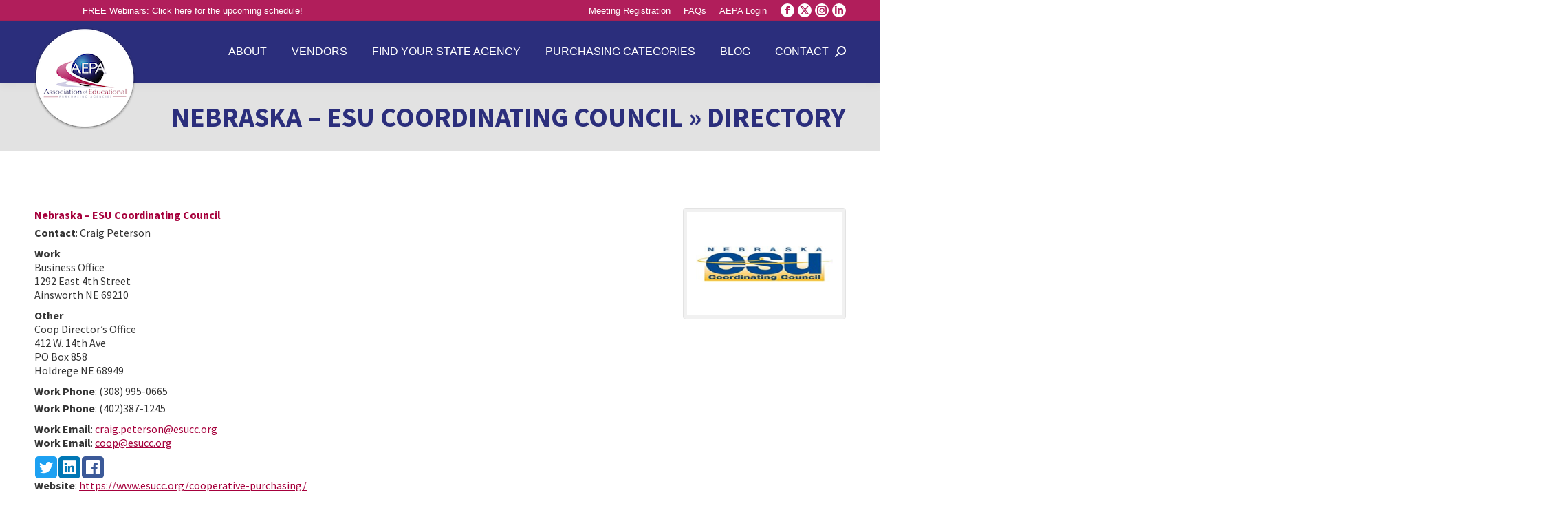

--- FILE ---
content_type: text/html; charset=UTF-8
request_url: https://aepacoop.org/directory/name/nebraska/
body_size: 17244
content:
<!DOCTYPE html>
<!--[if !(IE 6) | !(IE 7) | !(IE 8)  ]><!-->
<html lang="en-US" class="no-js">
<!--<![endif]-->
<head>
	<meta charset="UTF-8" />
				<meta name="viewport" content="width=device-width, initial-scale=1, maximum-scale=1, user-scalable=0"/>
			<meta name="theme-color" content="#1ebbf0"/>	<link rel="profile" href="https://gmpg.org/xfn/11" />
	<title>Nebraska &#8211; ESU Coordinating Council &raquo; Directory &#8211; AEPA Coop</title>
<meta name='robots' content='max-image-preview:large' />
	<style>img:is([sizes="auto" i], [sizes^="auto," i]) { contain-intrinsic-size: 3000px 1500px }</style>
	<meta name="description" content="The AEPA member in Nebraska is ESU Coordinating Council. Eligible Customers  School Districts | Private Schools | Cities | Counties | Community Colleges |" />
<link rel='dns-prefetch' href='//fonts.googleapis.com' />
<link rel="alternate" type="application/rss+xml" title="AEPA Coop &raquo; Feed" href="https://aepacoop.org/feed/" />
<link rel="alternate" type="application/rss+xml" title="AEPA Coop &raquo; Comments Feed" href="https://aepacoop.org/comments/feed/" />
<script>
window._wpemojiSettings = {"baseUrl":"https:\/\/s.w.org\/images\/core\/emoji\/15.0.3\/72x72\/","ext":".png","svgUrl":"https:\/\/s.w.org\/images\/core\/emoji\/15.0.3\/svg\/","svgExt":".svg","source":{"concatemoji":"https:\/\/aepacoop.org\/wp-includes\/js\/wp-emoji-release.min.js?ver=4a5ef29aa1fd1f538c4f8f39d4d35ff2"}};
/*! This file is auto-generated */
!function(i,n){var o,s,e;function c(e){try{var t={supportTests:e,timestamp:(new Date).valueOf()};sessionStorage.setItem(o,JSON.stringify(t))}catch(e){}}function p(e,t,n){e.clearRect(0,0,e.canvas.width,e.canvas.height),e.fillText(t,0,0);var t=new Uint32Array(e.getImageData(0,0,e.canvas.width,e.canvas.height).data),r=(e.clearRect(0,0,e.canvas.width,e.canvas.height),e.fillText(n,0,0),new Uint32Array(e.getImageData(0,0,e.canvas.width,e.canvas.height).data));return t.every(function(e,t){return e===r[t]})}function u(e,t,n){switch(t){case"flag":return n(e,"\ud83c\udff3\ufe0f\u200d\u26a7\ufe0f","\ud83c\udff3\ufe0f\u200b\u26a7\ufe0f")?!1:!n(e,"\ud83c\uddfa\ud83c\uddf3","\ud83c\uddfa\u200b\ud83c\uddf3")&&!n(e,"\ud83c\udff4\udb40\udc67\udb40\udc62\udb40\udc65\udb40\udc6e\udb40\udc67\udb40\udc7f","\ud83c\udff4\u200b\udb40\udc67\u200b\udb40\udc62\u200b\udb40\udc65\u200b\udb40\udc6e\u200b\udb40\udc67\u200b\udb40\udc7f");case"emoji":return!n(e,"\ud83d\udc26\u200d\u2b1b","\ud83d\udc26\u200b\u2b1b")}return!1}function f(e,t,n){var r="undefined"!=typeof WorkerGlobalScope&&self instanceof WorkerGlobalScope?new OffscreenCanvas(300,150):i.createElement("canvas"),a=r.getContext("2d",{willReadFrequently:!0}),o=(a.textBaseline="top",a.font="600 32px Arial",{});return e.forEach(function(e){o[e]=t(a,e,n)}),o}function t(e){var t=i.createElement("script");t.src=e,t.defer=!0,i.head.appendChild(t)}"undefined"!=typeof Promise&&(o="wpEmojiSettingsSupports",s=["flag","emoji"],n.supports={everything:!0,everythingExceptFlag:!0},e=new Promise(function(e){i.addEventListener("DOMContentLoaded",e,{once:!0})}),new Promise(function(t){var n=function(){try{var e=JSON.parse(sessionStorage.getItem(o));if("object"==typeof e&&"number"==typeof e.timestamp&&(new Date).valueOf()<e.timestamp+604800&&"object"==typeof e.supportTests)return e.supportTests}catch(e){}return null}();if(!n){if("undefined"!=typeof Worker&&"undefined"!=typeof OffscreenCanvas&&"undefined"!=typeof URL&&URL.createObjectURL&&"undefined"!=typeof Blob)try{var e="postMessage("+f.toString()+"("+[JSON.stringify(s),u.toString(),p.toString()].join(",")+"));",r=new Blob([e],{type:"text/javascript"}),a=new Worker(URL.createObjectURL(r),{name:"wpTestEmojiSupports"});return void(a.onmessage=function(e){c(n=e.data),a.terminate(),t(n)})}catch(e){}c(n=f(s,u,p))}t(n)}).then(function(e){for(var t in e)n.supports[t]=e[t],n.supports.everything=n.supports.everything&&n.supports[t],"flag"!==t&&(n.supports.everythingExceptFlag=n.supports.everythingExceptFlag&&n.supports[t]);n.supports.everythingExceptFlag=n.supports.everythingExceptFlag&&!n.supports.flag,n.DOMReady=!1,n.readyCallback=function(){n.DOMReady=!0}}).then(function(){return e}).then(function(){var e;n.supports.everything||(n.readyCallback(),(e=n.source||{}).concatemoji?t(e.concatemoji):e.wpemoji&&e.twemoji&&(t(e.twemoji),t(e.wpemoji)))}))}((window,document),window._wpemojiSettings);
</script>
<link rel='stylesheet' id='wpfd-wpbakery-style-css' href='https://aepacoop.org/wp-content/plugins/wp-file-download/app/includes/wpbakery/assets/css/wpbakery.css?ver=6.2.11' media='all' />
<link rel='stylesheet' id='infi-elegant-elements-css' href='https://aepacoop.org/wp-content/plugins/elegant-elements-wpbakery/assets/css/min/elegant-elements.min.css?ver=1.7.1' media='all' />
<link rel='stylesheet' id='infi-elegant-animations-css' href='https://aepacoop.org/wp-content/plugins/elegant-elements-wpbakery/assets/css/min/infi-css-animations.min.css?ver=1.7.1' media='all' />
<link rel='stylesheet' id='vc_font_awesome_5_shims-css' href='https://aepacoop.org/wp-content/plugins/js_composer_theme/assets/lib/bower/font-awesome/css/v4-shims.min.css?ver=6.10.0' media='all' />
<link rel='stylesheet' id='vc_font_awesome_5-css' href='https://aepacoop.org/wp-content/plugins/js_composer_theme/assets/lib/bower/font-awesome/css/all.min.css?ver=6.10.0' media='all' />
<link rel='stylesheet' id='infi-elegant-combined-css-css' href='https://aepacoop.org/wp-content/plugins/elegant-elements-wpbakery/assets/css/min/elegant-elements-combined.min.css?ver=1.7.1' media='all' />
<style id='wp-emoji-styles-inline-css'>

	img.wp-smiley, img.emoji {
		display: inline !important;
		border: none !important;
		box-shadow: none !important;
		height: 1em !important;
		width: 1em !important;
		margin: 0 0.07em !important;
		vertical-align: -0.1em !important;
		background: none !important;
		padding: 0 !important;
	}
</style>
<link rel='stylesheet' id='wp-block-library-css' href='https://aepacoop.org/wp-includes/css/dist/block-library/style.min.css?ver=4a5ef29aa1fd1f538c4f8f39d4d35ff2' media='all' />
<style id='wp-block-library-theme-inline-css'>
.wp-block-audio :where(figcaption){color:#555;font-size:13px;text-align:center}.is-dark-theme .wp-block-audio :where(figcaption){color:#ffffffa6}.wp-block-audio{margin:0 0 1em}.wp-block-code{border:1px solid #ccc;border-radius:4px;font-family:Menlo,Consolas,monaco,monospace;padding:.8em 1em}.wp-block-embed :where(figcaption){color:#555;font-size:13px;text-align:center}.is-dark-theme .wp-block-embed :where(figcaption){color:#ffffffa6}.wp-block-embed{margin:0 0 1em}.blocks-gallery-caption{color:#555;font-size:13px;text-align:center}.is-dark-theme .blocks-gallery-caption{color:#ffffffa6}:root :where(.wp-block-image figcaption){color:#555;font-size:13px;text-align:center}.is-dark-theme :root :where(.wp-block-image figcaption){color:#ffffffa6}.wp-block-image{margin:0 0 1em}.wp-block-pullquote{border-bottom:4px solid;border-top:4px solid;color:currentColor;margin-bottom:1.75em}.wp-block-pullquote cite,.wp-block-pullquote footer,.wp-block-pullquote__citation{color:currentColor;font-size:.8125em;font-style:normal;text-transform:uppercase}.wp-block-quote{border-left:.25em solid;margin:0 0 1.75em;padding-left:1em}.wp-block-quote cite,.wp-block-quote footer{color:currentColor;font-size:.8125em;font-style:normal;position:relative}.wp-block-quote:where(.has-text-align-right){border-left:none;border-right:.25em solid;padding-left:0;padding-right:1em}.wp-block-quote:where(.has-text-align-center){border:none;padding-left:0}.wp-block-quote.is-large,.wp-block-quote.is-style-large,.wp-block-quote:where(.is-style-plain){border:none}.wp-block-search .wp-block-search__label{font-weight:700}.wp-block-search__button{border:1px solid #ccc;padding:.375em .625em}:where(.wp-block-group.has-background){padding:1.25em 2.375em}.wp-block-separator.has-css-opacity{opacity:.4}.wp-block-separator{border:none;border-bottom:2px solid;margin-left:auto;margin-right:auto}.wp-block-separator.has-alpha-channel-opacity{opacity:1}.wp-block-separator:not(.is-style-wide):not(.is-style-dots){width:100px}.wp-block-separator.has-background:not(.is-style-dots){border-bottom:none;height:1px}.wp-block-separator.has-background:not(.is-style-wide):not(.is-style-dots){height:2px}.wp-block-table{margin:0 0 1em}.wp-block-table td,.wp-block-table th{word-break:normal}.wp-block-table :where(figcaption){color:#555;font-size:13px;text-align:center}.is-dark-theme .wp-block-table :where(figcaption){color:#ffffffa6}.wp-block-video :where(figcaption){color:#555;font-size:13px;text-align:center}.is-dark-theme .wp-block-video :where(figcaption){color:#ffffffa6}.wp-block-video{margin:0 0 1em}:root :where(.wp-block-template-part.has-background){margin-bottom:0;margin-top:0;padding:1.25em 2.375em}
</style>
<link rel='stylesheet' id='Connections_Directory/Block/Carousel/Style-css' href='//aepacoop.org/wp-content/plugins/connections/assets/dist/block/carousel/style.css?ver=1678990969' media='all' />
<link rel='stylesheet' id='Connections_Directory/Block/Team/Style-css' href='//aepacoop.org/wp-content/plugins/connections/assets/dist/block/team/style.css?ver=1678990969' media='all' />
<style id='classic-theme-styles-inline-css'>
/*! This file is auto-generated */
.wp-block-button__link{color:#fff;background-color:#32373c;border-radius:9999px;box-shadow:none;text-decoration:none;padding:calc(.667em + 2px) calc(1.333em + 2px);font-size:1.125em}.wp-block-file__button{background:#32373c;color:#fff;text-decoration:none}
</style>
<style id='global-styles-inline-css'>
:root{--wp--preset--aspect-ratio--square: 1;--wp--preset--aspect-ratio--4-3: 4/3;--wp--preset--aspect-ratio--3-4: 3/4;--wp--preset--aspect-ratio--3-2: 3/2;--wp--preset--aspect-ratio--2-3: 2/3;--wp--preset--aspect-ratio--16-9: 16/9;--wp--preset--aspect-ratio--9-16: 9/16;--wp--preset--color--black: #000000;--wp--preset--color--cyan-bluish-gray: #abb8c3;--wp--preset--color--white: #FFF;--wp--preset--color--pale-pink: #f78da7;--wp--preset--color--vivid-red: #cf2e2e;--wp--preset--color--luminous-vivid-orange: #ff6900;--wp--preset--color--luminous-vivid-amber: #fcb900;--wp--preset--color--light-green-cyan: #7bdcb5;--wp--preset--color--vivid-green-cyan: #00d084;--wp--preset--color--pale-cyan-blue: #8ed1fc;--wp--preset--color--vivid-cyan-blue: #0693e3;--wp--preset--color--vivid-purple: #9b51e0;--wp--preset--color--accent: #1ebbf0;--wp--preset--color--dark-gray: #111;--wp--preset--color--light-gray: #767676;--wp--preset--gradient--vivid-cyan-blue-to-vivid-purple: linear-gradient(135deg,rgba(6,147,227,1) 0%,rgb(155,81,224) 100%);--wp--preset--gradient--light-green-cyan-to-vivid-green-cyan: linear-gradient(135deg,rgb(122,220,180) 0%,rgb(0,208,130) 100%);--wp--preset--gradient--luminous-vivid-amber-to-luminous-vivid-orange: linear-gradient(135deg,rgba(252,185,0,1) 0%,rgba(255,105,0,1) 100%);--wp--preset--gradient--luminous-vivid-orange-to-vivid-red: linear-gradient(135deg,rgba(255,105,0,1) 0%,rgb(207,46,46) 100%);--wp--preset--gradient--very-light-gray-to-cyan-bluish-gray: linear-gradient(135deg,rgb(238,238,238) 0%,rgb(169,184,195) 100%);--wp--preset--gradient--cool-to-warm-spectrum: linear-gradient(135deg,rgb(74,234,220) 0%,rgb(151,120,209) 20%,rgb(207,42,186) 40%,rgb(238,44,130) 60%,rgb(251,105,98) 80%,rgb(254,248,76) 100%);--wp--preset--gradient--blush-light-purple: linear-gradient(135deg,rgb(255,206,236) 0%,rgb(152,150,240) 100%);--wp--preset--gradient--blush-bordeaux: linear-gradient(135deg,rgb(254,205,165) 0%,rgb(254,45,45) 50%,rgb(107,0,62) 100%);--wp--preset--gradient--luminous-dusk: linear-gradient(135deg,rgb(255,203,112) 0%,rgb(199,81,192) 50%,rgb(65,88,208) 100%);--wp--preset--gradient--pale-ocean: linear-gradient(135deg,rgb(255,245,203) 0%,rgb(182,227,212) 50%,rgb(51,167,181) 100%);--wp--preset--gradient--electric-grass: linear-gradient(135deg,rgb(202,248,128) 0%,rgb(113,206,126) 100%);--wp--preset--gradient--midnight: linear-gradient(135deg,rgb(2,3,129) 0%,rgb(40,116,252) 100%);--wp--preset--font-size--small: 13px;--wp--preset--font-size--medium: 20px;--wp--preset--font-size--large: 36px;--wp--preset--font-size--x-large: 42px;--wp--preset--spacing--20: 0.44rem;--wp--preset--spacing--30: 0.67rem;--wp--preset--spacing--40: 1rem;--wp--preset--spacing--50: 1.5rem;--wp--preset--spacing--60: 2.25rem;--wp--preset--spacing--70: 3.38rem;--wp--preset--spacing--80: 5.06rem;--wp--preset--shadow--natural: 6px 6px 9px rgba(0, 0, 0, 0.2);--wp--preset--shadow--deep: 12px 12px 50px rgba(0, 0, 0, 0.4);--wp--preset--shadow--sharp: 6px 6px 0px rgba(0, 0, 0, 0.2);--wp--preset--shadow--outlined: 6px 6px 0px -3px rgba(255, 255, 255, 1), 6px 6px rgba(0, 0, 0, 1);--wp--preset--shadow--crisp: 6px 6px 0px rgba(0, 0, 0, 1);}:where(.is-layout-flex){gap: 0.5em;}:where(.is-layout-grid){gap: 0.5em;}body .is-layout-flex{display: flex;}.is-layout-flex{flex-wrap: wrap;align-items: center;}.is-layout-flex > :is(*, div){margin: 0;}body .is-layout-grid{display: grid;}.is-layout-grid > :is(*, div){margin: 0;}:where(.wp-block-columns.is-layout-flex){gap: 2em;}:where(.wp-block-columns.is-layout-grid){gap: 2em;}:where(.wp-block-post-template.is-layout-flex){gap: 1.25em;}:where(.wp-block-post-template.is-layout-grid){gap: 1.25em;}.has-black-color{color: var(--wp--preset--color--black) !important;}.has-cyan-bluish-gray-color{color: var(--wp--preset--color--cyan-bluish-gray) !important;}.has-white-color{color: var(--wp--preset--color--white) !important;}.has-pale-pink-color{color: var(--wp--preset--color--pale-pink) !important;}.has-vivid-red-color{color: var(--wp--preset--color--vivid-red) !important;}.has-luminous-vivid-orange-color{color: var(--wp--preset--color--luminous-vivid-orange) !important;}.has-luminous-vivid-amber-color{color: var(--wp--preset--color--luminous-vivid-amber) !important;}.has-light-green-cyan-color{color: var(--wp--preset--color--light-green-cyan) !important;}.has-vivid-green-cyan-color{color: var(--wp--preset--color--vivid-green-cyan) !important;}.has-pale-cyan-blue-color{color: var(--wp--preset--color--pale-cyan-blue) !important;}.has-vivid-cyan-blue-color{color: var(--wp--preset--color--vivid-cyan-blue) !important;}.has-vivid-purple-color{color: var(--wp--preset--color--vivid-purple) !important;}.has-black-background-color{background-color: var(--wp--preset--color--black) !important;}.has-cyan-bluish-gray-background-color{background-color: var(--wp--preset--color--cyan-bluish-gray) !important;}.has-white-background-color{background-color: var(--wp--preset--color--white) !important;}.has-pale-pink-background-color{background-color: var(--wp--preset--color--pale-pink) !important;}.has-vivid-red-background-color{background-color: var(--wp--preset--color--vivid-red) !important;}.has-luminous-vivid-orange-background-color{background-color: var(--wp--preset--color--luminous-vivid-orange) !important;}.has-luminous-vivid-amber-background-color{background-color: var(--wp--preset--color--luminous-vivid-amber) !important;}.has-light-green-cyan-background-color{background-color: var(--wp--preset--color--light-green-cyan) !important;}.has-vivid-green-cyan-background-color{background-color: var(--wp--preset--color--vivid-green-cyan) !important;}.has-pale-cyan-blue-background-color{background-color: var(--wp--preset--color--pale-cyan-blue) !important;}.has-vivid-cyan-blue-background-color{background-color: var(--wp--preset--color--vivid-cyan-blue) !important;}.has-vivid-purple-background-color{background-color: var(--wp--preset--color--vivid-purple) !important;}.has-black-border-color{border-color: var(--wp--preset--color--black) !important;}.has-cyan-bluish-gray-border-color{border-color: var(--wp--preset--color--cyan-bluish-gray) !important;}.has-white-border-color{border-color: var(--wp--preset--color--white) !important;}.has-pale-pink-border-color{border-color: var(--wp--preset--color--pale-pink) !important;}.has-vivid-red-border-color{border-color: var(--wp--preset--color--vivid-red) !important;}.has-luminous-vivid-orange-border-color{border-color: var(--wp--preset--color--luminous-vivid-orange) !important;}.has-luminous-vivid-amber-border-color{border-color: var(--wp--preset--color--luminous-vivid-amber) !important;}.has-light-green-cyan-border-color{border-color: var(--wp--preset--color--light-green-cyan) !important;}.has-vivid-green-cyan-border-color{border-color: var(--wp--preset--color--vivid-green-cyan) !important;}.has-pale-cyan-blue-border-color{border-color: var(--wp--preset--color--pale-cyan-blue) !important;}.has-vivid-cyan-blue-border-color{border-color: var(--wp--preset--color--vivid-cyan-blue) !important;}.has-vivid-purple-border-color{border-color: var(--wp--preset--color--vivid-purple) !important;}.has-vivid-cyan-blue-to-vivid-purple-gradient-background{background: var(--wp--preset--gradient--vivid-cyan-blue-to-vivid-purple) !important;}.has-light-green-cyan-to-vivid-green-cyan-gradient-background{background: var(--wp--preset--gradient--light-green-cyan-to-vivid-green-cyan) !important;}.has-luminous-vivid-amber-to-luminous-vivid-orange-gradient-background{background: var(--wp--preset--gradient--luminous-vivid-amber-to-luminous-vivid-orange) !important;}.has-luminous-vivid-orange-to-vivid-red-gradient-background{background: var(--wp--preset--gradient--luminous-vivid-orange-to-vivid-red) !important;}.has-very-light-gray-to-cyan-bluish-gray-gradient-background{background: var(--wp--preset--gradient--very-light-gray-to-cyan-bluish-gray) !important;}.has-cool-to-warm-spectrum-gradient-background{background: var(--wp--preset--gradient--cool-to-warm-spectrum) !important;}.has-blush-light-purple-gradient-background{background: var(--wp--preset--gradient--blush-light-purple) !important;}.has-blush-bordeaux-gradient-background{background: var(--wp--preset--gradient--blush-bordeaux) !important;}.has-luminous-dusk-gradient-background{background: var(--wp--preset--gradient--luminous-dusk) !important;}.has-pale-ocean-gradient-background{background: var(--wp--preset--gradient--pale-ocean) !important;}.has-electric-grass-gradient-background{background: var(--wp--preset--gradient--electric-grass) !important;}.has-midnight-gradient-background{background: var(--wp--preset--gradient--midnight) !important;}.has-small-font-size{font-size: var(--wp--preset--font-size--small) !important;}.has-medium-font-size{font-size: var(--wp--preset--font-size--medium) !important;}.has-large-font-size{font-size: var(--wp--preset--font-size--large) !important;}.has-x-large-font-size{font-size: var(--wp--preset--font-size--x-large) !important;}
:where(.wp-block-post-template.is-layout-flex){gap: 1.25em;}:where(.wp-block-post-template.is-layout-grid){gap: 1.25em;}
:where(.wp-block-columns.is-layout-flex){gap: 2em;}:where(.wp-block-columns.is-layout-grid){gap: 2em;}
:root :where(.wp-block-pullquote){font-size: 1.5em;line-height: 1.6;}
</style>
<link rel='stylesheet' id='ditty-displays-css' href='https://aepacoop.org/wp-content/plugins/ditty-news-ticker/build/dittyDisplays.css?ver=3.1.59' media='all' />
<link rel='stylesheet' id='ditty-fontawesome-css' href='https://aepacoop.org/wp-content/plugins/ditty-news-ticker/includes/libs/fontawesome-6.4.0/css/all.css?ver=6.4.0' media='' />
<link rel='stylesheet' id='wptu-front-style-css' href='https://aepacoop.org/wp-content/plugins/ticker-ultimate/assets/css/wptu-front.css?ver=1.7.6' media='all' />
<link rel='stylesheet' id='wp-mapstyle-frontend-css' href='https://aepacoop.org/wp-content/plugins/us-map/map-style.css?ver=1.0' media='all' />
<link rel='stylesheet' id='wen-logo-slider-slick-carousel-css' href='https://aepacoop.org/wp-content/plugins/wen-logo-slider/vendors/slick-carousel/slick.css?ver=1.3.2' media='all' />
<link rel='stylesheet' id='wen-logo-slider-slick-theme-css' href='https://aepacoop.org/wp-content/plugins/wen-logo-slider/vendors/slick-carousel/slick-theme.css?ver=1.3.2' media='all' />
<link rel='stylesheet' id='wen-logo-slider-css' href='https://aepacoop.org/wp-content/plugins/wen-logo-slider/public/css/wen-logo-slider-public.css?ver=3.0.0' media='all' />
<link rel='stylesheet' id='dashicons-css' href='https://aepacoop.org/wp-includes/css/dashicons.min.css?ver=4a5ef29aa1fd1f538c4f8f39d4d35ff2' media='all' />
<link rel='stylesheet' id='cn-category-list-css' href='//aepacoop.org/wp-content/plugins/connections-enhanced-categories/assets/css/cn-category-list.min.css?ver=4a5ef29aa1fd1f538c4f8f39d4d35ff2' media='all' />
<link rel='stylesheet' id='the7-font-css' href='https://aepacoop.org/wp-content/themes/dt-the7/fonts/icomoon-the7-font/icomoon-the7-font.min.css?ver=14.2.0' media='all' />
<link rel='stylesheet' id='cn-public-css' href='//aepacoop.org/wp-content/plugins/connections/assets/dist/frontend/style.css?ver=10.4.39-1678990969' media='all' />
<link rel='stylesheet' id='cnt-cmap-css' href='//aepacoop.org/wp-content/plugins/connections-cmap/cmap.min.css?ver=5.2.1' media='all' />
<link rel='stylesheet' id='cnt-slim-plus-css' href='//aepacoop.org/wp-content/plugins/connections-slim-plus/slim-plus.min.css?ver=2.0.1' media='all' />
<link rel='stylesheet' id='cnt-profile-css' href='//aepacoop.org/wp-content/plugins/connections/templates/profile/profile.css?ver=3.0' media='all' />
<link rel='stylesheet' id='dt-web-fonts-css' href='https://fonts.googleapis.com/css?family=Roboto:400,500,600,700%7CSource+Sans+Pro:400,500,600,700' media='all' />
<link rel='stylesheet' id='dt-main-css' href='https://aepacoop.org/wp-content/themes/dt-the7/css/main.min.css?ver=14.2.0' media='all' />
<style id='dt-main-inline-css'>
body #load {
  display: block;
  height: 100%;
  overflow: hidden;
  position: fixed;
  width: 100%;
  z-index: 9901;
  opacity: 1;
  visibility: visible;
  transition: all .35s ease-out;
}
.load-wrap {
  width: 100%;
  height: 100%;
  background-position: center center;
  background-repeat: no-repeat;
  text-align: center;
  display: -ms-flexbox;
  display: -ms-flex;
  display: flex;
  -ms-align-items: center;
  -ms-flex-align: center;
  align-items: center;
  -ms-flex-flow: column wrap;
  flex-flow: column wrap;
  -ms-flex-pack: center;
  -ms-justify-content: center;
  justify-content: center;
}
.load-wrap > svg {
  position: absolute;
  top: 50%;
  left: 50%;
  transform: translate(-50%,-50%);
}
#load {
  background: var(--the7-elementor-beautiful-loading-bg,#ffffff);
  --the7-beautiful-spinner-color2: var(--the7-beautiful-spinner-color,rgba(51,51,51,0.25));
}

</style>
<link rel='stylesheet' id='the7-custom-scrollbar-css' href='https://aepacoop.org/wp-content/themes/dt-the7/lib/custom-scrollbar/custom-scrollbar.min.css?ver=14.2.0' media='all' />
<link rel='stylesheet' id='the7-wpbakery-css' href='https://aepacoop.org/wp-content/themes/dt-the7/css/wpbakery.min.css?ver=14.2.0' media='all' />
<link rel='stylesheet' id='the7-css-vars-css' href='https://aepacoop.org/wp-content/uploads/the7-css/css-vars.css?ver=596e6a617d4c' media='all' />
<link rel='stylesheet' id='dt-custom-css' href='https://aepacoop.org/wp-content/uploads/the7-css/custom.css?ver=596e6a617d4c' media='all' />
<link rel='stylesheet' id='dt-media-css' href='https://aepacoop.org/wp-content/uploads/the7-css/media.css?ver=596e6a617d4c' media='all' />
<link rel='stylesheet' id='the7-mega-menu-css' href='https://aepacoop.org/wp-content/uploads/the7-css/mega-menu.css?ver=596e6a617d4c' media='all' />
<link rel='stylesheet' id='style-css' href='https://aepacoop.org/wp-content/themes/dt-the7/style.css?ver=14.2.0' media='all' />
<link rel='stylesheet' id='cn-brandicons-css' href='//aepacoop.org/wp-content/plugins/connections/assets/vendor/icomoon-brands/style.css?ver=10.4.39' media='all' />
<link rel='stylesheet' id='leaflet-css' href='//aepacoop.org/wp-content/plugins/connections/assets/vendor/leaflet/leaflet.css?ver=1.7.1' media='all' />
<link rel='stylesheet' id='leaflet-control-geocoder-css' href='//aepacoop.org/wp-content/plugins/connections/assets/vendor/leaflet/geocoder/Control.Geocoder.css?ver=2.4.0' media='all' />
<link rel='stylesheet' id='cn-chosen-css' href='//aepacoop.org/wp-content/plugins/connections/assets/vendor/chosen/chosen.min.css?ver=1.8.7' media='all' />
<script src="https://aepacoop.org/wp-includes/js/jquery/jquery.min.js?ver=3.7.1" id="jquery-core-js"></script>
<script src="https://aepacoop.org/wp-includes/js/jquery/jquery-migrate.min.js?ver=3.4.1" id="jquery-migrate-js"></script>
<script src="https://aepacoop.org/wp-content/plugins/disable-gravity-forms-fields/disable-gf-fields.js?ver=4a5ef29aa1fd1f538c4f8f39d4d35ff2" id="disable-gf-fields-js"></script>
<script src="https://aepacoop.org/wp-content/plugins/wen-logo-slider/vendors/slick-carousel/slick.min.js?ver=1.3.2" id="wen-logo-slider-slick-carousel-js"></script>
<script id="dt-above-fold-js-extra">
var dtLocal = {"themeUrl":"https:\/\/aepacoop.org\/wp-content\/themes\/dt-the7","passText":"To view this protected post, enter the password below:","moreButtonText":{"loading":"Loading...","loadMore":"Load more"},"postID":"374","ajaxurl":"https:\/\/aepacoop.org\/wp-admin\/admin-ajax.php","REST":{"baseUrl":"https:\/\/aepacoop.org\/wp-json\/the7\/v1","endpoints":{"sendMail":"\/send-mail"}},"contactMessages":{"required":"One or more fields have an error. Please check and try again.","terms":"Please accept the privacy policy.","fillTheCaptchaError":"Please, fill the captcha."},"captchaSiteKey":"","ajaxNonce":"4d80949633","pageData":{"type":"page","template":"page","layout":null},"themeSettings":{"smoothScroll":"off","lazyLoading":false,"desktopHeader":{"height":90},"ToggleCaptionEnabled":"disabled","ToggleCaption":"Navigation","floatingHeader":{"showAfter":94,"showMenu":true,"height":90,"logo":{"showLogo":true,"html":"<img class=\" preload-me\" src=\"https:\/\/aepacoop.org\/wp-content\/uploads\/2023\/03\/AEPA-Coop_Web-Header.png\" srcset=\"https:\/\/aepacoop.org\/wp-content\/uploads\/2023\/03\/AEPA-Coop_Web-Header.png 150w, https:\/\/aepacoop.org\/wp-content\/uploads\/2023\/03\/AEPA-Coop_Web-Header.png 150w\" width=\"150\" height=\"150\"   sizes=\"150px\" alt=\"AEPA Coop\" \/>","url":"https:\/\/aepacoop.org\/"}},"topLine":{"floatingTopLine":{"logo":{"showLogo":false,"html":""}}},"mobileHeader":{"firstSwitchPoint":992,"secondSwitchPoint":778,"firstSwitchPointHeight":90,"secondSwitchPointHeight":60,"mobileToggleCaptionEnabled":"disabled","mobileToggleCaption":"Menu"},"stickyMobileHeaderFirstSwitch":{"logo":{"html":"<img class=\" preload-me\" src=\"https:\/\/aepacoop.org\/wp-content\/uploads\/2023\/03\/AEPA-Header-Mobile.png\" srcset=\"https:\/\/aepacoop.org\/wp-content\/uploads\/2023\/03\/AEPA-Header-Mobile.png 75w, https:\/\/aepacoop.org\/wp-content\/uploads\/2023\/03\/AEPA-Header-Mobile.png 75w\" width=\"75\" height=\"75\"   sizes=\"75px\" alt=\"AEPA Coop\" \/>"}},"stickyMobileHeaderSecondSwitch":{"logo":{"html":"<img class=\" preload-me\" src=\"https:\/\/aepacoop.org\/wp-content\/uploads\/2023\/03\/AEPA-Header-Mobile.png\" srcset=\"https:\/\/aepacoop.org\/wp-content\/uploads\/2023\/03\/AEPA-Header-Mobile.png 75w, https:\/\/aepacoop.org\/wp-content\/uploads\/2023\/03\/AEPA-Header-Mobile.png 75w\" width=\"75\" height=\"75\"   sizes=\"75px\" alt=\"AEPA Coop\" \/>"}},"sidebar":{"switchPoint":992},"boxedWidth":"1280px"},"VCMobileScreenWidth":"768"};
var dtShare = {"shareButtonText":{"facebook":"Share on Facebook","twitter":"Share on X","pinterest":"Pin it","linkedin":"Share on Linkedin","whatsapp":"Share on Whatsapp"},"overlayOpacity":"85"};
</script>
<script src="https://aepacoop.org/wp-content/themes/dt-the7/js/above-the-fold.min.js?ver=14.2.0" id="dt-above-fold-js"></script>
<link rel="https://api.w.org/" href="https://aepacoop.org/wp-json/" /><link rel="alternate" title="JSON" type="application/json" href="https://aepacoop.org/wp-json/wp/v2/pages/374" /><link rel="EditURI" type="application/rsd+xml" title="RSD" href="https://aepacoop.org/xmlrpc.php?rsd" />

<link rel="canonical" href="https://aepacoop.org/directory/name/nebraska/" />
<link rel='shortlink' href='https://aepacoop.org/?p=374' />
<link rel="alternate" title="oEmbed (JSON)" type="application/json+oembed" href="https://aepacoop.org/wp-json/oembed/1.0/embed?url=https%3A%2F%2Faepacoop.org%2Fdirectory%2F" />
<link rel="alternate" title="oEmbed (XML)" type="text/xml+oembed" href="https://aepacoop.org/wp-json/oembed/1.0/embed?url=https%3A%2F%2Faepacoop.org%2Fdirectory%2F&#038;format=xml" />
<script type="text/javascript">
(function(url){
	if(/(?:Chrome\/26\.0\.1410\.63 Safari\/537\.31|WordfenceTestMonBot)/.test(navigator.userAgent)){ return; }
	var addEvent = function(evt, handler) {
		if (window.addEventListener) {
			document.addEventListener(evt, handler, false);
		} else if (window.attachEvent) {
			document.attachEvent('on' + evt, handler);
		}
	};
	var removeEvent = function(evt, handler) {
		if (window.removeEventListener) {
			document.removeEventListener(evt, handler, false);
		} else if (window.detachEvent) {
			document.detachEvent('on' + evt, handler);
		}
	};
	var evts = 'contextmenu dblclick drag dragend dragenter dragleave dragover dragstart drop keydown keypress keyup mousedown mousemove mouseout mouseover mouseup mousewheel scroll'.split(' ');
	var logHuman = function() {
		if (window.wfLogHumanRan) { return; }
		window.wfLogHumanRan = true;
		var wfscr = document.createElement('script');
		wfscr.type = 'text/javascript';
		wfscr.async = true;
		wfscr.src = url + '&r=' + Math.random();
		(document.getElementsByTagName('head')[0]||document.getElementsByTagName('body')[0]).appendChild(wfscr);
		for (var i = 0; i < evts.length; i++) {
			removeEvent(evts[i], logHuman);
		}
	};
	for (var i = 0; i < evts.length; i++) {
		addEvent(evts[i], logHuman);
	}
})('//aepacoop.org/?wordfence_lh=1&hid=65CD141E0EA7D62652BD556B2DDC8E65');
</script><style id="wpfd_custom_css"></style><meta property="og:site_name" content="AEPA Coop" />
<meta property="og:title" content="Nebraska &#8211; ESU Coordinating Council &raquo; Directory" />
<meta property="og:url" content="https://aepacoop.org/directory/" />
<meta property="og:type" content="article" />
<meta name="generator" content="Powered by WPBakery Page Builder - drag and drop page builder for WordPress."/>
<meta name="generator" content="Powered by Slider Revolution 6.6.17 - responsive, Mobile-Friendly Slider Plugin for WordPress with comfortable drag and drop interface." />
<script type="text/javascript" id="the7-loader-script">
document.addEventListener("DOMContentLoaded", function(event) {
	var load = document.getElementById("load");
	if(!load.classList.contains('loader-removed')){
		var removeLoading = setTimeout(function() {
			load.className += " loader-removed";
		}, 300);
	}
});
</script>
		<link rel="icon" href="https://aepacoop.org/wp-content/uploads/2023/03/AEPA-Favicon.png" type="image/png" sizes="16x16"/><link rel="icon" href="https://aepacoop.org/wp-content/uploads/2023/03/AEPA-Favicon.png" type="image/png" sizes="32x32"/><script>function setREVStartSize(e){
			//window.requestAnimationFrame(function() {
				window.RSIW = window.RSIW===undefined ? window.innerWidth : window.RSIW;
				window.RSIH = window.RSIH===undefined ? window.innerHeight : window.RSIH;
				try {
					var pw = document.getElementById(e.c).parentNode.offsetWidth,
						newh;
					pw = pw===0 || isNaN(pw) || (e.l=="fullwidth" || e.layout=="fullwidth") ? window.RSIW : pw;
					e.tabw = e.tabw===undefined ? 0 : parseInt(e.tabw);
					e.thumbw = e.thumbw===undefined ? 0 : parseInt(e.thumbw);
					e.tabh = e.tabh===undefined ? 0 : parseInt(e.tabh);
					e.thumbh = e.thumbh===undefined ? 0 : parseInt(e.thumbh);
					e.tabhide = e.tabhide===undefined ? 0 : parseInt(e.tabhide);
					e.thumbhide = e.thumbhide===undefined ? 0 : parseInt(e.thumbhide);
					e.mh = e.mh===undefined || e.mh=="" || e.mh==="auto" ? 0 : parseInt(e.mh,0);
					if(e.layout==="fullscreen" || e.l==="fullscreen")
						newh = Math.max(e.mh,window.RSIH);
					else{
						e.gw = Array.isArray(e.gw) ? e.gw : [e.gw];
						for (var i in e.rl) if (e.gw[i]===undefined || e.gw[i]===0) e.gw[i] = e.gw[i-1];
						e.gh = e.el===undefined || e.el==="" || (Array.isArray(e.el) && e.el.length==0)? e.gh : e.el;
						e.gh = Array.isArray(e.gh) ? e.gh : [e.gh];
						for (var i in e.rl) if (e.gh[i]===undefined || e.gh[i]===0) e.gh[i] = e.gh[i-1];
											
						var nl = new Array(e.rl.length),
							ix = 0,
							sl;
						e.tabw = e.tabhide>=pw ? 0 : e.tabw;
						e.thumbw = e.thumbhide>=pw ? 0 : e.thumbw;
						e.tabh = e.tabhide>=pw ? 0 : e.tabh;
						e.thumbh = e.thumbhide>=pw ? 0 : e.thumbh;
						for (var i in e.rl) nl[i] = e.rl[i]<window.RSIW ? 0 : e.rl[i];
						sl = nl[0];
						for (var i in nl) if (sl>nl[i] && nl[i]>0) { sl = nl[i]; ix=i;}
						var m = pw>(e.gw[ix]+e.tabw+e.thumbw) ? 1 : (pw-(e.tabw+e.thumbw)) / (e.gw[ix]);
						newh =  (e.gh[ix] * m) + (e.tabh + e.thumbh);
					}
					var el = document.getElementById(e.c);
					if (el!==null && el) el.style.height = newh+"px";
					el = document.getElementById(e.c+"_wrapper");
					if (el!==null && el) {
						el.style.height = newh+"px";
						el.style.display = "block";
					}
				} catch(e){
					console.log("Failure at Presize of Slider:" + e)
				}
			//});
		  };</script>
<noscript><style> .wpb_animate_when_almost_visible { opacity: 1; }</style></noscript><!-- Google tag (gtag.js) -->
<script async src="https://www.googletagmanager.com/gtag/js?id=UA-99970656-1"></script>
<script>
  window.dataLayer = window.dataLayer || [];
  function gtag(){dataLayer.push(arguments);}
  gtag('js', new Date());

  gtag('config', 'UA-99970656-1');
</script><style id='the7-custom-inline-css' type='text/css'>
.sub-nav .menu-item i.fa,
.sub-nav .menu-item i.fas,
.sub-nav .menu-item i.far,
.sub-nav .menu-item i.fab {
	text-align: center;
	width: 1.25em;
}

.whiteText{ 
color: white !important;
}

a.whiteText{ 
color: white !important;
}

h5{ 
color: #2e2e2e !important;
}

.vc_btn3-color-juicy-pink{ 
background-color: #b11e56 !important;
}

.vc_column-inner{ 
padding-top:0px !important; 
}

/***Animated Accordians***/ 
.vc_tta.vc_tta-o-no-fill .vc_tta-panels .vc_tta-panel-body{ 
    background-color:#e8e8e8 !important; 
    border: 2px solid white !important; 
}

/* Hiding Vendor ID value in 2023 form.*/
.vendor-hide input {
	display: none;
}
</style>
</head>
<body data-rsssl=1 id="the7-body" class="page page-id-374 wp-embed-responsive dt-responsive-on right-mobile-menu-close-icon ouside-menu-close-icon mobile-hamburger-close-bg-enable  fade-medium-mobile-menu-close-icon fade-medium-menu-close-icon accent-gradient srcset-enabled btn-flat custom-btn-color custom-btn-hover-color phantom-sticky phantom-shadow-decoration phantom-main-logo-on sticky-mobile-header top-header first-switch-logo-left first-switch-menu-right second-switch-logo-left second-switch-menu-right right-mobile-menu layzr-loading-on popup-message-style the7-ver-14.2.0 wpb-js-composer js-comp-ver-6.10.0 vc_responsive">
<!-- The7 14.2.0 -->
<div id="load" class="spinner-loader">
	<div class="load-wrap"><style type="text/css">
    [class*="the7-spinner-animate-"]{
        animation: spinner-animation 1s cubic-bezier(1,1,1,1) infinite;
        x:46.5px;
        y:40px;
        width:7px;
        height:20px;
        fill:var(--the7-beautiful-spinner-color2);
        opacity: 0.2;
    }
    .the7-spinner-animate-2{
        animation-delay: 0.083s;
    }
    .the7-spinner-animate-3{
        animation-delay: 0.166s;
    }
    .the7-spinner-animate-4{
         animation-delay: 0.25s;
    }
    .the7-spinner-animate-5{
         animation-delay: 0.33s;
    }
    .the7-spinner-animate-6{
         animation-delay: 0.416s;
    }
    .the7-spinner-animate-7{
         animation-delay: 0.5s;
    }
    .the7-spinner-animate-8{
         animation-delay: 0.58s;
    }
    .the7-spinner-animate-9{
         animation-delay: 0.666s;
    }
    .the7-spinner-animate-10{
         animation-delay: 0.75s;
    }
    .the7-spinner-animate-11{
        animation-delay: 0.83s;
    }
    .the7-spinner-animate-12{
        animation-delay: 0.916s;
    }
    @keyframes spinner-animation{
        from {
            opacity: 1;
        }
        to{
            opacity: 0;
        }
    }
</style>
<svg width="75px" height="75px" xmlns="http://www.w3.org/2000/svg" viewBox="0 0 100 100" preserveAspectRatio="xMidYMid">
	<rect class="the7-spinner-animate-1" rx="5" ry="5" transform="rotate(0 50 50) translate(0 -30)"></rect>
	<rect class="the7-spinner-animate-2" rx="5" ry="5" transform="rotate(30 50 50) translate(0 -30)"></rect>
	<rect class="the7-spinner-animate-3" rx="5" ry="5" transform="rotate(60 50 50) translate(0 -30)"></rect>
	<rect class="the7-spinner-animate-4" rx="5" ry="5" transform="rotate(90 50 50) translate(0 -30)"></rect>
	<rect class="the7-spinner-animate-5" rx="5" ry="5" transform="rotate(120 50 50) translate(0 -30)"></rect>
	<rect class="the7-spinner-animate-6" rx="5" ry="5" transform="rotate(150 50 50) translate(0 -30)"></rect>
	<rect class="the7-spinner-animate-7" rx="5" ry="5" transform="rotate(180 50 50) translate(0 -30)"></rect>
	<rect class="the7-spinner-animate-8" rx="5" ry="5" transform="rotate(210 50 50) translate(0 -30)"></rect>
	<rect class="the7-spinner-animate-9" rx="5" ry="5" transform="rotate(240 50 50) translate(0 -30)"></rect>
	<rect class="the7-spinner-animate-10" rx="5" ry="5" transform="rotate(270 50 50) translate(0 -30)"></rect>
	<rect class="the7-spinner-animate-11" rx="5" ry="5" transform="rotate(300 50 50) translate(0 -30)"></rect>
	<rect class="the7-spinner-animate-12" rx="5" ry="5" transform="rotate(330 50 50) translate(0 -30)"></rect>
</svg></div>
</div>
<div id="page" >
	<a class="skip-link screen-reader-text" href="#content">Skip to content</a>

<div class="masthead inline-header right widgets full-height full-width shadow-decoration shadow-mobile-header-decoration animate-position-mobile-menu-icon dt-parent-menu-clickable show-sub-menu-on-hover show-device-logo show-mobile-logo" >

	<div class="top-bar full-width-line top-bar-line-hide">
	<div class="top-bar-bg" ></div>
	<div class="left-widgets mini-widgets"><span class="mini-contacts multipurpose_1 show-on-desktop near-logo-first-switch in-menu-second-switch"><i class="fa-fw "></i></span><a href="https://aepacoop.org/monthly-webinars/" class="mini-contacts multipurpose_2 show-on-desktop near-logo-first-switch in-menu-second-switch"><i class="fa-fw "></i>FREE Webinars: Click here for the upcoming schedule!</a></div><div class="right-widgets mini-widgets"><div class="mini-nav show-on-desktop in-menu-first-switch in-menu-second-switch list-type-menu list-type-menu-first-switch list-type-menu-second-switch"><ul id="header_microwidget2-menu"><li class="menu-item menu-item-type-post_type menu-item-object-page menu-item-1747 first depth-0"><a href='https://aepacoop.org/about/registration/' data-level='1'><span class="menu-item-text"><span class="menu-text">Meeting Registration</span></span></a></li> <li class="menu-item menu-item-type-post_type menu-item-object-page menu-item-2712 depth-0"><a href='https://aepacoop.org/faqs/' data-level='1'><span class="menu-item-text"><span class="menu-text">FAQs</span></span></a></li> <li class="menu-item menu-item-type-custom menu-item-object-custom menu-item-824 last depth-0"><a href='/wp-login.php' data-level='1'><span class="menu-item-text"><span class="menu-text">AEPA Login</span></span></a></li> </ul><div class="menu-select"><span class="customSelect1"><span class="customSelectInner"><i class=" the7-mw-icon-dropdown-menu-bold"></i>Toolbar Menu</span></span></div></div><div class="soc-ico show-on-desktop in-top-bar-right in-menu-second-switch custom-bg disabled-border border-off hover-accent-bg hover-disabled-border  hover-border-off"><a title="Facebook page opens in new window" href="https://www.facebook.com/AEPAcoop" target="_blank" class="facebook"><span class="soc-font-icon"></span><span class="screen-reader-text">Facebook page opens in new window</span></a><a title="X page opens in new window" href="https://twitter.com/AEPAcoop" target="_blank" class="twitter"><span class="soc-font-icon"></span><span class="screen-reader-text">X page opens in new window</span></a><a title="Instagram page opens in new window" href="https://www.instagram.com/aepacoop/" target="_blank" class="instagram"><span class="soc-font-icon"></span><span class="screen-reader-text">Instagram page opens in new window</span></a><a title="Linkedin page opens in new window" href="https://www.linkedin.com/company/aepacoop/" target="_blank" class="linkedin"><span class="soc-font-icon"></span><span class="screen-reader-text">Linkedin page opens in new window</span></a></div></div></div>

	<header class="header-bar" role="banner">

		<div class="branding">
	<div id="site-title" class="assistive-text">AEPA Coop</div>
	<div id="site-description" class="assistive-text">Nationally Bid, Locally Awarded</div>
	<a class="same-logo" href="https://aepacoop.org/"><img class=" preload-me" src="https://aepacoop.org/wp-content/uploads/2023/03/AEPA-Coop_Web-Header.png" srcset="https://aepacoop.org/wp-content/uploads/2023/03/AEPA-Coop_Web-Header.png 150w, https://aepacoop.org/wp-content/uploads/2023/03/AEPA-Coop_Web-Header.png 150w" width="150" height="150"   sizes="150px" alt="AEPA Coop" /><img class="mobile-logo preload-me" src="https://aepacoop.org/wp-content/uploads/2023/03/AEPA-Header-Mobile.png" srcset="https://aepacoop.org/wp-content/uploads/2023/03/AEPA-Header-Mobile.png 75w, https://aepacoop.org/wp-content/uploads/2023/03/AEPA-Header-Mobile.png 75w" width="75" height="75"   sizes="75px" alt="AEPA Coop" /></a></div>

		<ul id="primary-menu" class="main-nav underline-decoration l-to-r-line outside-item-remove-margin"><li class="menu-item menu-item-type-post_type menu-item-object-page menu-item-has-children menu-item-108 first has-children depth-0"><a href='https://aepacoop.org/about/' data-level='1' aria-haspopup='true' aria-expanded='false'><span class="menu-item-text"><span class="menu-text">About</span></span></a><ul class="sub-nav hover-style-bg level-arrows-on" role="group"><li class="menu-item menu-item-type-post_type menu-item-object-page menu-item-122 first depth-1"><a href='https://aepacoop.org/about/mission/' data-level='2'><span class="menu-item-text"><span class="menu-text">Mission</span></span></a></li> <li class="menu-item menu-item-type-post_type menu-item-object-page menu-item-121 depth-1"><a href='https://aepacoop.org/about/program-advantages/' data-level='2'><span class="menu-item-text"><span class="menu-text">Program Advantages</span></span></a></li> <li class="menu-item menu-item-type-post_type menu-item-object-page menu-item-119 depth-1"><a href='https://aepacoop.org/about/strategic-partners/' data-level='2'><span class="menu-item-text"><span class="menu-text">Strategic Partners</span></span></a></li> <li class="menu-item menu-item-type-post_type menu-item-object-page menu-item-1666 depth-1"><a href='https://aepacoop.org/about/registration/' data-level='2'><span class="menu-item-text"><span class="menu-text">Meeting Registration</span></span></a></li> <li class="menu-item menu-item-type-post_type menu-item-object-page menu-item-989 depth-1"><a href='https://aepacoop.org/contact/' data-level='2'><span class="menu-item-text"><span class="menu-text">Contact</span></span></a></li> </ul></li> <li class="menu-item menu-item-type-post_type menu-item-object-page menu-item-has-children menu-item-114 has-children depth-0"><a href='https://aepacoop.org/vendors/' data-level='1' aria-haspopup='true' aria-expanded='false'><span class="menu-item-text"><span class="menu-text">Vendors</span></span></a><ul class="sub-nav hover-style-bg level-arrows-on" role="group"><li class="menu-item menu-item-type-post_type menu-item-object-page menu-item-has-children menu-item-136 first has-children depth-1"><a href='https://aepacoop.org/bidding-information/' data-level='2' aria-haspopup='true' aria-expanded='false'><span class="menu-item-text"><span class="menu-text">Bidding Information</span></span></a><ul class="sub-nav hover-style-bg level-arrows-on" role="group"><li class="menu-item menu-item-type-post_type menu-item-object-page menu-item-4310 first depth-2"><a href='https://aepacoop.org/bidding-information/bid-2026/' data-level='3'><span class="menu-item-text"><span class="menu-text">Bid 2026</span></span></a></li> <li class="menu-item menu-item-type-post_type menu-item-object-page menu-item-3933 depth-2"><a href='https://aepacoop.org/bidding-information/bid-2025/' data-level='3'><span class="menu-item-text"><span class="menu-text">Bid 2025</span></span></a></li> <li class="menu-item menu-item-type-post_type menu-item-object-page menu-item-3506 depth-2"><a href='https://aepacoop.org/bidding-information/bid-2024/' data-level='3'><span class="menu-item-text"><span class="menu-text">Bid 2024</span></span></a></li> <li class="menu-item menu-item-type-post_type menu-item-object-page menu-item-2951 depth-2"><a href='https://aepacoop.org/bidding-information/bid-2023/' data-level='3'><span class="menu-item-text"><span class="menu-text">Bid 2023</span></span></a></li> <li class="menu-item menu-item-type-post_type menu-item-object-page menu-item-2507 depth-2"><a href='https://aepacoop.org/bidding-information/bid-2022/' data-level='3'><span class="menu-item-text"><span class="menu-text">Bid 2022</span></span></a></li> <li class="menu-item menu-item-type-post_type menu-item-object-page menu-item-2219 depth-2"><a href='https://aepacoop.org/bidding-information/bid-2021/' data-level='3'><span class="menu-item-text"><span class="menu-text">Bid 2021</span></span></a></li> <li class="menu-item menu-item-type-post_type menu-item-object-page menu-item-2018 depth-2"><a href='https://aepacoop.org/bidding-information/bid-2020/' data-level='3'><span class="menu-item-text"><span class="menu-text">Bid 2020</span></span></a></li> </ul></li> <li class="menu-item menu-item-type-post_type menu-item-object-page menu-item-261 depth-1"><a href='https://aepacoop.org/registration-solicitations/' data-level='2'><span class="menu-item-text"><span class="menu-text">Registration &#038; Solicitations</span></span></a></li> </ul></li> <li class="menu-item menu-item-type-post_type menu-item-object-page menu-item-115 depth-0"><a href='https://aepacoop.org/find-your-state-agency/' data-level='1'><span class="menu-item-text"><span class="menu-text">Find Your State Agency</span></span></a></li> <li class="menu-item menu-item-type-post_type menu-item-object-page menu-item-118 depth-0"><a href='https://aepacoop.org/purchasing-categories/' data-level='1'><span class="menu-item-text"><span class="menu-text">Purchasing Categories</span></span></a></li> <li class="menu-item menu-item-type-post_type menu-item-object-page menu-item-2711 depth-0"><a href='https://aepacoop.org/blog/' data-level='1'><span class="menu-item-text"><span class="menu-text">Blog</span></span></a></li> <li class="menu-item menu-item-type-post_type menu-item-object-page menu-item-3545 last depth-0"><a href='https://aepacoop.org/contact/' data-level='1'><span class="menu-item-text"><span class="menu-text">Contact</span></span></a></li> </ul>
		<div class="mini-widgets"><div class="mini-search show-on-desktop near-logo-first-switch near-logo-second-switch popup-search custom-icon"><form class="searchform mini-widget-searchform" role="search" method="get" action="https://aepacoop.org/">

	<div class="screen-reader-text">Search:</div>

	
		<a href="" class="submit text-disable"><i class=" mw-icon the7-mw-icon-search-bold"></i></a>
		<div class="popup-search-wrap">
			<input type="text" aria-label="Search" class="field searchform-s" name="s" value="" placeholder="Type and hit enter …" title="Search form"/>
			<a href="" class="search-icon"  aria-label="Search"><i class="the7-mw-icon-search-bold" aria-hidden="true"></i></a>
		</div>

			<input type="submit" class="assistive-text searchsubmit" value="Go!"/>
</form>
</div></div>
	</header>

</div>
<div role="navigation" aria-label="Main Menu" class="dt-mobile-header mobile-menu-show-divider">
	<div class="dt-close-mobile-menu-icon" aria-label="Close" role="button" tabindex="0"><div class="close-line-wrap"><span class="close-line"></span><span class="close-line"></span><span class="close-line"></span></div></div>	<ul id="mobile-menu" class="mobile-main-nav">
		<li class="menu-item menu-item-type-post_type menu-item-object-page menu-item-has-children menu-item-108 first has-children depth-0"><a href='https://aepacoop.org/about/' data-level='1' aria-haspopup='true' aria-expanded='false'><span class="menu-item-text"><span class="menu-text">About</span></span></a><ul class="sub-nav hover-style-bg level-arrows-on" role="group"><li class="menu-item menu-item-type-post_type menu-item-object-page menu-item-122 first depth-1"><a href='https://aepacoop.org/about/mission/' data-level='2'><span class="menu-item-text"><span class="menu-text">Mission</span></span></a></li> <li class="menu-item menu-item-type-post_type menu-item-object-page menu-item-121 depth-1"><a href='https://aepacoop.org/about/program-advantages/' data-level='2'><span class="menu-item-text"><span class="menu-text">Program Advantages</span></span></a></li> <li class="menu-item menu-item-type-post_type menu-item-object-page menu-item-119 depth-1"><a href='https://aepacoop.org/about/strategic-partners/' data-level='2'><span class="menu-item-text"><span class="menu-text">Strategic Partners</span></span></a></li> <li class="menu-item menu-item-type-post_type menu-item-object-page menu-item-1666 depth-1"><a href='https://aepacoop.org/about/registration/' data-level='2'><span class="menu-item-text"><span class="menu-text">Meeting Registration</span></span></a></li> <li class="menu-item menu-item-type-post_type menu-item-object-page menu-item-989 depth-1"><a href='https://aepacoop.org/contact/' data-level='2'><span class="menu-item-text"><span class="menu-text">Contact</span></span></a></li> </ul></li> <li class="menu-item menu-item-type-post_type menu-item-object-page menu-item-has-children menu-item-114 has-children depth-0"><a href='https://aepacoop.org/vendors/' data-level='1' aria-haspopup='true' aria-expanded='false'><span class="menu-item-text"><span class="menu-text">Vendors</span></span></a><ul class="sub-nav hover-style-bg level-arrows-on" role="group"><li class="menu-item menu-item-type-post_type menu-item-object-page menu-item-has-children menu-item-136 first has-children depth-1"><a href='https://aepacoop.org/bidding-information/' data-level='2' aria-haspopup='true' aria-expanded='false'><span class="menu-item-text"><span class="menu-text">Bidding Information</span></span></a><ul class="sub-nav hover-style-bg level-arrows-on" role="group"><li class="menu-item menu-item-type-post_type menu-item-object-page menu-item-4310 first depth-2"><a href='https://aepacoop.org/bidding-information/bid-2026/' data-level='3'><span class="menu-item-text"><span class="menu-text">Bid 2026</span></span></a></li> <li class="menu-item menu-item-type-post_type menu-item-object-page menu-item-3933 depth-2"><a href='https://aepacoop.org/bidding-information/bid-2025/' data-level='3'><span class="menu-item-text"><span class="menu-text">Bid 2025</span></span></a></li> <li class="menu-item menu-item-type-post_type menu-item-object-page menu-item-3506 depth-2"><a href='https://aepacoop.org/bidding-information/bid-2024/' data-level='3'><span class="menu-item-text"><span class="menu-text">Bid 2024</span></span></a></li> <li class="menu-item menu-item-type-post_type menu-item-object-page menu-item-2951 depth-2"><a href='https://aepacoop.org/bidding-information/bid-2023/' data-level='3'><span class="menu-item-text"><span class="menu-text">Bid 2023</span></span></a></li> <li class="menu-item menu-item-type-post_type menu-item-object-page menu-item-2507 depth-2"><a href='https://aepacoop.org/bidding-information/bid-2022/' data-level='3'><span class="menu-item-text"><span class="menu-text">Bid 2022</span></span></a></li> <li class="menu-item menu-item-type-post_type menu-item-object-page menu-item-2219 depth-2"><a href='https://aepacoop.org/bidding-information/bid-2021/' data-level='3'><span class="menu-item-text"><span class="menu-text">Bid 2021</span></span></a></li> <li class="menu-item menu-item-type-post_type menu-item-object-page menu-item-2018 depth-2"><a href='https://aepacoop.org/bidding-information/bid-2020/' data-level='3'><span class="menu-item-text"><span class="menu-text">Bid 2020</span></span></a></li> </ul></li> <li class="menu-item menu-item-type-post_type menu-item-object-page menu-item-261 depth-1"><a href='https://aepacoop.org/registration-solicitations/' data-level='2'><span class="menu-item-text"><span class="menu-text">Registration &#038; Solicitations</span></span></a></li> </ul></li> <li class="menu-item menu-item-type-post_type menu-item-object-page menu-item-115 depth-0"><a href='https://aepacoop.org/find-your-state-agency/' data-level='1'><span class="menu-item-text"><span class="menu-text">Find Your State Agency</span></span></a></li> <li class="menu-item menu-item-type-post_type menu-item-object-page menu-item-118 depth-0"><a href='https://aepacoop.org/purchasing-categories/' data-level='1'><span class="menu-item-text"><span class="menu-text">Purchasing Categories</span></span></a></li> <li class="menu-item menu-item-type-post_type menu-item-object-page menu-item-2711 depth-0"><a href='https://aepacoop.org/blog/' data-level='1'><span class="menu-item-text"><span class="menu-text">Blog</span></span></a></li> <li class="menu-item menu-item-type-post_type menu-item-object-page menu-item-3545 last depth-0"><a href='https://aepacoop.org/contact/' data-level='1'><span class="menu-item-text"><span class="menu-text">Contact</span></span></a></li> 	</ul>
	<div class='mobile-mini-widgets-in-menu'></div>
</div>

		<div class="page-title content-right solid-bg breadcrumbs-off breadcrumbs-mobile-off page-title-responsive-enabled">
			<div class="wf-wrap">

				<div class="page-title-head hgroup"><h1 >Nebraska &#8211; ESU Coordinating Council &raquo; Directory</h1></div>			</div>
		</div>

		

<div id="main" class="sidebar-none sidebar-divider-vertical">

	
	<div class="main-gradient"></div>
	<div class="wf-wrap">
	<div class="wf-container-main">

	


	<div id="content" class="content" role="main">

		<div id="cn-top" style="position: absolute; top: 0; right: 0;"></div><div class="cn-list" id="cn-list" data-connections-version="10.4.39-0.7"><div class="cn-template cn-cmap cn-template-is-single" id="cn-cmap" data-template-version="5.2.1"><div class="cn-list-head">
<form class="cn-form" id="cn-cat-select" method="get"></form></div>
<div class="cn-list-body" id="cn-list-body">
<div class="cn-list-item cn-list-item-is-single vcard organization members" id="nebraska" data-entry-type="organization" data-entry-id="91" data-entry-slug="nebraska"><div id="entry-id-91697ac165ca75a" class="cn-entry-single">

	<div class="cn-left">

		<div style="margin-bottom: 10px;">
			<h3><span class="org fn notranslate">Nebraska &#8211; ESU Coordinating Council</span>
</h3>
			<span class="org"><span class="organization-name notranslate" style="display: none;"><a title="Nebraska &#8211; ESU Coordinating Council" href="https://aepacoop.org/directory/organization/Nebraska%20-%20ESU%20Coordinating%20Council/">Nebraska &#8211; ESU Coordinating Council</a></span></span>
<span class="cn-contact-block"><span class="contact-label">Contact</span><span class="cn-separator">:</span> <span class="contact-given-name notranslate">Craig</span> <span class="contact-family-name notranslate">Peterson</span></span>
		</div>

		<div style="margin-bottom: 10px;">
			<span class="address-block"><span class="adr cn-address"><span class="address-name">Work</span> <span class="street-address notranslate">Business Office</span> <span class="street-address notranslate">1292 East 4th Street</span> <span class="locality">Ainsworth</span> <span class="region">NE</span> <span class="postal-code">69210</span> <span class="type" style="display: none;">work</span></span><span class="adr cn-address"><span class="address-name">Other</span> <span class="street-address notranslate">Coop Director&#8217;s Office</span> <span class="street-address notranslate">412 W. 14th Ave</span> <span class="street-address notranslate">PO Box 858</span> <span class="locality">Holdrege</span> <span class="region">NE</span> <span class="postal-code">68949</span> <span class="type" style="display: none;">postal</span></span></span>
<span class="phone-number-block">
<span class="tel cn-phone-number cn-phone-number-type-workphone"><span class="phone-name">Work Phone</span><span class="cn-separator">:</span> <span class="value">(308) 995-0665</span><span class="type" style="display: none;">work</span></span>
<span class="tel cn-phone-number cn-phone-number-type-workphone"><span class="phone-name">Work Phone</span><span class="cn-separator">:</span> <span class="value">(402)387-1245</span><span class="type" style="display: none;">work</span></span>
</span>
<span class="email-address-block">
<span class="email cn-email-address cn-preferred cn-email-address-preferred"><span class="email-name">Work Email</span><span class="cn-separator">:</span> <span class="email-address"><a class="value" title="Nebraska &#8211; ESU Coordinating Council" href="mailto:craig.peterson@esucc.org">craig.peterson@esucc.org</a></span><span class="type" style="display: none;">INTERNET</span></span>
<span class="email cn-email-address"><span class="email-name">Work Email</span><span class="cn-separator">:</span> <span class="email-address"><a class="value" title="Nebraska &#8211; ESU Coordinating Council" href="mailto:coop@esucc.org">coop@esucc.org</a></span><span class="type" style="display: none;">INTERNET</span></span>
</span>
<span class="social-media-block">
	<span class="social-media-network cn-social-media-network"><a class="url twitter" href="https://twitter.com/esucc_coop" target="_blank" rel="noopener noreferrer nofollow" title="Twitter"><i class="cn-brandicon-twitter cn-brandicon-size-32"></i></a></span>

	<span class="social-media-network cn-social-media-network"><a class="url linked-in" href="https://www.linkedin.com/company/esu-coordinating-council/" target="_blank" rel="noopener noreferrer nofollow" title="LinkedIn"><i class="cn-brandicon-linked-in cn-brandicon-size-32"></i></a></span>

	<span class="social-media-network cn-social-media-network"><a class="url facebook" href="https://www.facebook.com/ESUCC.Coop/" target="_blank" rel="noopener noreferrer nofollow" title="Facebook"><i class="cn-brandicon-facebook cn-brandicon-size-32"></i></a></span>

</span>
<span class="link-block">
<span class="link cn-link website"><span class="link-name">Website</span><span class="cn-separator">:</span> <a class="url" href="https://www.esucc.org/cooperative-purchasing/" target="_blank" rel="noopener" rel="nofollow">https://www.esucc.org/cooperative-purchasing/</a></span>
<span class="link cn-link website"><span class="link-name">Website</span><span class="cn-separator">:</span> <a class="url" href="https://nebraskalegislature.gov/laws/laws.php" target="_blank" rel="noopener" rel="nofollow">State Statutes</a></span>
</span>
		</div>

	</div>

	<div class="cn-right">

		<span class="cn-image-style"><span style="display: block; max-width: 100%; width: 225px"><a href="https://www.esucc.org/cooperative-purchasing/" target="_blank" rel="nofollow"><img width="225" height="150" sizes="auto, 100vw" lazyload="1" class="cn-image logo" alt="Logo for Nebraska &#8211; ESU Coordinating Council" title="Logo for Nebraska &#8211; ESU Coordinating Council" srcset="//aepacoop.org/wp-content/uploads/connections-images/nebraska/Nebraska-fc9019b8c0d337b0692940f953c0fa32.png 1x" loading="lazy"/></a></span></span>

	</div>

	<div class="cn-clear"></div>

	<div class="cn-bio-single"><h4>Biography</h4>
<div class="cn-biography"><p>The AEPA member in Nebraska is ESU Coordinating Council.</p>
<p><strong>Eligible Customers </strong><br />
School Districts | Private Schools | Cities | Counties | Community Colleges | State Colleges | Universities | Local Government</p>
<p><strong>Neighboring States Served</strong><br />
South Dakota</p>
</div>
<div class="cn-clear"></div></div><div class="cn-gmap-single" id="cn-gmap-single" data-gmap-id="91697ac165ca75a">
<map-block id="cn-map-91697ac165ca75a" style="display: block;height: 400px;width: 100%" data-center="39.828300000000,-98.579500000000" data-zoom="13" data-height="400px" data-width="100%">
<map-control-layers  data-id="layerControl" data-collapsed="false">
</map-control-layers>
<map-tilelayer  data-id="nominatim" data-url="https://{s}.tile.openstreetmap.org/{z}/{x}/{y}.png" data-subdomains="abc" data-minzoom="1" data-maxzoom="17"><a href="https://connections-pro.com/" target="_blank" title="Connections Business Directory plugin for WordPress">Connections Business Directory</a> | <a href="https://leafletjs.com/" target="_blank" title="Leaflet">Leaflet</a> | &copy; <a target="_blank" href="https://www.openstreetmap.org/copyright">OpenStreetMap</a> contributors</map-tilelayer>
<map-marker  data-id="default" data-latitude="42.549974000000" data-longitude="-99.845496943906"><map-marker-popup  data-id="default"><p>Business Office 1292 East 4th Street Ainsworth NE 69210</p><div><a href="https://www.google.com/maps?saddr&daddr=42.549974000000,-99.845496943906" target="_blank"><button>Get Directions</button></a></div></map-marker-popup></map-marker>
<map-marker  data-id="default" data-latitude="40.448858877551" data-longitude="-99.384505734694"><map-marker-popup  data-id="default"><p>Coop Director&#8217;s Office 412 W. 14th Ave Holdrege NE 68949</p><div><a href="https://www.google.com/maps?saddr&daddr=40.448858877551,-99.384505734694" target="_blank"><button>Get Directions</button></a></div></map-marker-popup></map-marker>
</map-block>
</div>
	<div class="cn-clear" style="display:table;margin: 10px 0;width:100%;">
		<div style="display:table-cell;vertical-align:middle;">
					</div>
		<div style="display:table-cell;text-align:right;vertical-align:middle;">
					</div>
	</div>
</div>

</div>
</div>
<div class="cn-list-foot">

</div>

</div>

</div>

	</div><!-- #content -->

	


			</div><!-- .wf-container -->
		</div><!-- .wf-wrap -->

	
	</div><!-- #main -->

	


	<!-- !Footer -->
	<footer id="footer" class="footer solid-bg"  role="contentinfo">

		
			<div class="wf-wrap">
				<div class="wf-container-footer">
					<div class="wf-container">
						<section id="presscore-custom-menu-two-3" class="widget widget_presscore-custom-menu-two wf-cell wf-1-3"><div class="widget-title">Quick Links</div><ul class="custom-nav"><li class="menu-item menu-item-type-post_type menu-item-object-page menu-item-has-children menu-item-108 first has-children"><a href="https://aepacoop.org/about/"><span>About</span><svg version="1.1" xmlns="http://www.w3.org/2000/svg" xmlns:xlink="http://www.w3.org/1999/xlink" x="0px" y="0px"viewBox="0 0 16 16" style="enable-background:new 0 0 16 16;" xml:space="preserve"><path d="M14.7,4.3c-0.4-0.4-1-0.4-1.4,0L8,9.6L2.7,4.3c-0.4-0.4-1-0.4-1.4,0l0,0C1.1,4.5,1,4.7,1,5c0,0.3,0.1,0.5,0.3,0.7l6,6C7.5,11.9,7.7,12,8,12c0,0,0,0,0,0c0.3,0,0.5-0.1,0.7-0.3l6-6C14.9,5.5,15,5.3,15,5S14.9,4.5,14.7,4.3z"/></svg></a><ul class="custom-menu"><li class="menu-item menu-item-type-post_type menu-item-object-page menu-item-122 first"><a href="https://aepacoop.org/about/mission/"><span>Mission</span></a></li><li class="menu-item menu-item-type-post_type menu-item-object-page menu-item-121"><a href="https://aepacoop.org/about/program-advantages/"><span>Program Advantages</span></a></li><li class="menu-item menu-item-type-post_type menu-item-object-page menu-item-119"><a href="https://aepacoop.org/about/strategic-partners/"><span>Strategic Partners</span></a></li><li class="menu-item menu-item-type-post_type menu-item-object-page menu-item-1666"><a href="https://aepacoop.org/about/registration/"><span>Meeting Registration</span></a></li><li class="menu-item menu-item-type-post_type menu-item-object-page menu-item-989"><a href="https://aepacoop.org/contact/"><span>Contact</span></a></li></ul></li><li class="menu-item menu-item-type-post_type menu-item-object-page menu-item-has-children menu-item-114 has-children"><a href="https://aepacoop.org/vendors/"><span>Vendors</span><svg version="1.1" xmlns="http://www.w3.org/2000/svg" xmlns:xlink="http://www.w3.org/1999/xlink" x="0px" y="0px"viewBox="0 0 16 16" style="enable-background:new 0 0 16 16;" xml:space="preserve"><path d="M14.7,4.3c-0.4-0.4-1-0.4-1.4,0L8,9.6L2.7,4.3c-0.4-0.4-1-0.4-1.4,0l0,0C1.1,4.5,1,4.7,1,5c0,0.3,0.1,0.5,0.3,0.7l6,6C7.5,11.9,7.7,12,8,12c0,0,0,0,0,0c0.3,0,0.5-0.1,0.7-0.3l6-6C14.9,5.5,15,5.3,15,5S14.9,4.5,14.7,4.3z"/></svg></a><ul class="custom-menu"><li class="menu-item menu-item-type-post_type menu-item-object-page menu-item-has-children menu-item-136 first has-children"><a href="https://aepacoop.org/bidding-information/"><span>Bidding Information</span><svg version="1.1" xmlns="http://www.w3.org/2000/svg" xmlns:xlink="http://www.w3.org/1999/xlink" x="0px" y="0px"viewBox="0 0 16 16" style="enable-background:new 0 0 16 16;" xml:space="preserve"><path d="M14.7,4.3c-0.4-0.4-1-0.4-1.4,0L8,9.6L2.7,4.3c-0.4-0.4-1-0.4-1.4,0l0,0C1.1,4.5,1,4.7,1,5c0,0.3,0.1,0.5,0.3,0.7l6,6C7.5,11.9,7.7,12,8,12c0,0,0,0,0,0c0.3,0,0.5-0.1,0.7-0.3l6-6C14.9,5.5,15,5.3,15,5S14.9,4.5,14.7,4.3z"/></svg></a><ul class="custom-menu"><li class="menu-item menu-item-type-post_type menu-item-object-page menu-item-4310 first"><a href="https://aepacoop.org/bidding-information/bid-2026/"><span>Bid 2026</span></a></li><li class="menu-item menu-item-type-post_type menu-item-object-page menu-item-3933"><a href="https://aepacoop.org/bidding-information/bid-2025/"><span>Bid 2025</span></a></li><li class="menu-item menu-item-type-post_type menu-item-object-page menu-item-3506"><a href="https://aepacoop.org/bidding-information/bid-2024/"><span>Bid 2024</span></a></li><li class="menu-item menu-item-type-post_type menu-item-object-page menu-item-2951"><a href="https://aepacoop.org/bidding-information/bid-2023/"><span>Bid 2023</span></a></li><li class="menu-item menu-item-type-post_type menu-item-object-page menu-item-2507"><a href="https://aepacoop.org/bidding-information/bid-2022/"><span>Bid 2022</span></a></li><li class="menu-item menu-item-type-post_type menu-item-object-page menu-item-2219"><a href="https://aepacoop.org/bidding-information/bid-2021/"><span>Bid 2021</span></a></li><li class="menu-item menu-item-type-post_type menu-item-object-page menu-item-2018"><a href="https://aepacoop.org/bidding-information/bid-2020/"><span>Bid 2020</span></a></li></ul></li><li class="menu-item menu-item-type-post_type menu-item-object-page menu-item-261"><a href="https://aepacoop.org/registration-solicitations/"><span>Registration &#038; Solicitations</span></a></li></ul></li><li class="menu-item menu-item-type-post_type menu-item-object-page menu-item-115"><a href="https://aepacoop.org/find-your-state-agency/"><span>Find Your State Agency</span></a></li><li class="menu-item menu-item-type-post_type menu-item-object-page menu-item-118"><a href="https://aepacoop.org/purchasing-categories/"><span>Purchasing Categories</span></a></li><li class="menu-item menu-item-type-post_type menu-item-object-page menu-item-2711"><a href="https://aepacoop.org/blog/"><span>Blog</span></a></li><li class="menu-item menu-item-type-post_type menu-item-object-page menu-item-3545"><a href="https://aepacoop.org/contact/"><span>Contact</span></a></li></ul></section><section id="custom_html-8" class="widget_text widget widget_custom_html wf-cell wf-1-3"><div class="widget-title">AEPA Events &#038; Member State Events</div><div class="textwidget custom-html-widget"><iframe src="https://calendar.google.com/calendar/embed?height=400&amp;wkst=1&amp;bgcolor=%23ffffff&amp;ctz=America%2FChicago&amp;src=YWVwYWNvb3Aub3JnXzBjYnZuM2ozNWlsNzgxNWZsNWJmcmEwaTRjQGdyb3VwLmNhbGVuZGFyLmdvb2dsZS5jb20&amp;src=YWVwYWNvb3Aub3JnX25xM3NxZHAwYmp0bmhjcTE2NWdlcXY2ODBzQGdyb3VwLmNhbGVuZGFyLmdvb2dsZS5jb20&amp;src=ZW4udXNhI2hvbGlkYXlAZ3JvdXAudi5jYWxlbmRhci5nb29nbGUuY29t&amp;color=%23D81B60&amp;color=%23039BE5&amp;color=%230B8043&amp;showTitle=1&amp;showNav=1&amp;showPrint=0&amp;showTabs=1&amp;showCalendars=1&amp;mode=AGENDA&amp;showDate=0" style="border-width:0" width="300" height="400" frameborder="0" scrolling="no"></iframe></div></section><section id="search-2" class="widget widget_search wf-cell wf-1-3"><div class="widget-title">Site Search</div><form class="searchform" role="search" method="get" action="https://aepacoop.org/">
    <label for="the7-search" class="screen-reader-text">Search:</label>
    <input type="text" id="the7-search" class="field searchform-s" name="s" value="" placeholder="Type and hit enter &hellip;" />
    <input type="submit" class="assistive-text searchsubmit" value="Go!" />
    <a href="" class="submit"><svg version="1.1" xmlns="http://www.w3.org/2000/svg" xmlns:xlink="http://www.w3.org/1999/xlink" x="0px" y="0px" viewBox="0 0 16 16" style="enable-background:new 0 0 16 16;" xml:space="preserve"><path d="M11.7,10.3c2.1-2.9,1.5-7-1.4-9.1s-7-1.5-9.1,1.4s-1.5,7,1.4,9.1c2.3,1.7,5.4,1.7,7.7,0h0c0,0,0.1,0.1,0.1,0.1l3.8,3.8c0.4,0.4,1,0.4,1.4,0s0.4-1,0-1.4l-3.8-3.9C11.8,10.4,11.8,10.4,11.7,10.3L11.7,10.3z M12,6.5c0,3-2.5,5.5-5.5,5.5S1,9.5,1,6.5S3.5,1,6.5,1S12,3.5,12,6.5z"/></svg></a>
</form>
</section>					</div><!-- .wf-container -->
				</div><!-- .wf-container-footer -->
			</div><!-- .wf-wrap -->

			
<!-- !Bottom-bar -->
<div id="bottom-bar" class="solid-bg logo-left">
    <div class="wf-wrap">
        <div class="wf-container-bottom">

			
                <div class="wf-float-left">

					Copyright All Rights Reserved © 2023 | Website by Custom Creative
                </div>

			
            <div class="wf-float-right">

				
            </div>

        </div><!-- .wf-container-bottom -->
    </div><!-- .wf-wrap -->
</div><!-- #bottom-bar -->
	</footer><!-- #footer -->

<a href="#" class="scroll-top"><svg version="1.1" xmlns="http://www.w3.org/2000/svg" xmlns:xlink="http://www.w3.org/1999/xlink" x="0px" y="0px"
	 viewBox="0 0 16 16" style="enable-background:new 0 0 16 16;" xml:space="preserve">
<path d="M11.7,6.3l-3-3C8.5,3.1,8.3,3,8,3c0,0,0,0,0,0C7.7,3,7.5,3.1,7.3,3.3l-3,3c-0.4,0.4-0.4,1,0,1.4c0.4,0.4,1,0.4,1.4,0L7,6.4
	V12c0,0.6,0.4,1,1,1s1-0.4,1-1V6.4l1.3,1.3c0.4,0.4,1,0.4,1.4,0C11.9,7.5,12,7.3,12,7S11.9,6.5,11.7,6.3z"/>
</svg><span class="screen-reader-text">Go to Top</span></a>

</div><!-- #page -->

        <script>
            window.__bp_session_timeout = '900';
            window.__bp_session_freezing = 0;
            !function () {
                window.bizpanda || (window.bizpanda = {}), window.bizpanda.bp_can_store_localy = function () {
                    return !1
                }, window.bizpanda.bp_ut_get_cookie = function (e) {
                    for (var n = e + "=", i = document.cookie.split(";"), o = 0; o < i.length; o++) {
                        for (var t = i[o]; " " === t.charAt(0);) t = t.substring(1);
                        if (0 === t.indexOf(n)) return decodeURIComponent(t.substring(n.length, t.length))
                    }
                    return !1
                }, window.bizpanda.bp_ut_set_cookie = function (e, n, i) {
                    var o = new Date;
                    o.setTime(o.getTime() + 24 * i * 60 * 60 * 1e3);
                    var t = "expires=" + o.toUTCString();
                    document.cookie = e + "=" + encodeURIComponent(n) + "; " + t + "; path=/"
                }, window.bizpanda.bp_ut_get_obj = function (e) {
                    var n = null;
                    return (n = window.bizpanda.bp_can_store_localy() ? window.localStorage.getItem("bp_ut_session") : window.bizpanda.bp_ut_get_cookie("bp_ut_session")) ? (n = n.replace(/\-c\-/g, ","), n = n.replace(/\-q\-/g, '"'), n = JSON.parse(n), n.started + 1e3 * e < (new Date).getTime() && (n = null), n) : !1
                }, window.bizpanda.bp_ut_set_obj = function (e, n) {
                    e.started && window.__bp_session_freezing || (e.started = (new Date).getTime());
                    var e = JSON.stringify(e);
                    e && (e = e.replace(/\"/g, "-q-"), e = e.replace(/\,/g, "-c-")), window.bizpanda.bp_can_store_localy() ? window.localStorage.setItem("bp_ut_session", e) : window.bizpanda.bp_ut_set_cookie("bp_ut_session", e, 5e3)
                }, window.bizpanda.bp_ut_count_pageview = function () {
                    var e = window.bizpanda.bp_ut_get_obj(window.__bp_session_timeout);
                    e || (e = {}), e.pageviews ||
                    (e.pageviews = 0), 0 === e.pageviews &&
                    (e.referrer = document.referrer, e.landingPage = window.location.href, e.pageviews = 0), e.pageviews++, window.bizpanda.bp_ut_set_obj(e)
                }, window.bizpanda.bp_ut_count_locker_pageview = function () {
                    var e = window.bizpanda.bp_ut_get_obj(window.__bp_timeout);
                    e || (e = {}), e.lockerPageviews ||
                    (e.lockerPageviews = 0), e.lockerPageviews++, window.bizpanda.bp_ut_set_obj(e)
                }, window.bizpanda.bp_ut_count_pageview()
            }();
        </script>
        
		<script>
			window.RS_MODULES = window.RS_MODULES || {};
			window.RS_MODULES.modules = window.RS_MODULES.modules || {};
			window.RS_MODULES.waiting = window.RS_MODULES.waiting || [];
			window.RS_MODULES.defered = true;
			window.RS_MODULES.moduleWaiting = window.RS_MODULES.moduleWaiting || {};
			window.RS_MODULES.type = 'compiled';
		</script>
			<script id="gf_bulk_actions_adminbar_quick_links">
		window.onload = function(){
			var $ = jQuery;
			var $adminBarFormsMenu = $('#wp-admin-bar-gform-form-recent-forms');
			if ($adminBarFormsMenu.length) {
				$adminBarFormsMenu.find('> li > .ab-sub-wrapper > .ab-submenu').each(function(){
					var $formSubmenu = $(this);
					var submenuID = $formSubmenu.attr('id');
					var bulkActionsMenuItemID = submenuID.replace('-default', '-bulk_actions');
					var $lastItem = $formSubmenu.find('li[id$="-edit"]');
					var $bulkActionsItem = $( $lastItem.clone() );
					$bulkActionsItem.attr('id', bulkActionsMenuItemID);
					var bulkActionsItemURL = $bulkActionsItem.find('> a').attr('href');
					$bulkActionsItem.find('> a').attr('href', bulkActionsItemURL.replace('page=gf_edit_forms&id=', 'page=bulk-actions-pro-for-gravity-forms&gform_id=')).text('Bulk Actions');
					$formSubmenu.append($bulkActionsItem);
				});
			}
		};
	</script>
			<span class="map-tip-us" id="map-tip-us"></span>		
		<link rel='stylesheet' id='rs-plugin-settings-css' href='https://aepacoop.org/wp-content/plugins/revslider/public/assets/css/rs6.css?ver=6.6.17' media='all' />
<style id='rs-plugin-settings-inline-css'>
#rs-demo-id {}
</style>
<script src="https://aepacoop.org/wp-content/themes/dt-the7/js/main.min.js?ver=14.2.0" id="dt-main-js"></script>
<script src="https://aepacoop.org/wp-content/plugins/elegant-elements-wpbakery/assets/js/min/elegant-fixes.min.js?ver=1.7.1" id="infi-elegant-fixes-js"></script>
<script src="//aepacoop.org/wp-content/plugins/connections/assets/vendor/picturefill/picturefill.min.js?ver=3.0.2" id="picturefill-js"></script>
<script src="https://aepacoop.org/wp-content/plugins/revslider/public/assets/js/rbtools.min.js?ver=6.6.17" defer async id="tp-tools-js"></script>
<script src="https://aepacoop.org/wp-content/plugins/revslider/public/assets/js/rs6.min.js?ver=6.6.17" defer async id="revmin-js"></script>
<script src="https://aepacoop.org/wp-content/themes/dt-the7/lib/jquery-mousewheel/jquery-mousewheel.min.js?ver=14.2.0" id="jquery-mousewheel-js"></script>
<script src="https://aepacoop.org/wp-content/themes/dt-the7/lib/custom-scrollbar/custom-scrollbar.min.js?ver=14.2.0" id="the7-custom-scrollbar-js"></script>
<script src="//aepacoop.org/wp-content/plugins/connections/assets/vendor/chosen/chosen.jquery.min.js?ver=1.8.7" id="jquery-chosen-js"></script>
<script src="https://maps.googleapis.com/maps/api/js?v=3&amp;libraries=geometry&amp;ver=10.4.39" id="cn-google-maps-api-js"></script>
<script src="//aepacoop.org/wp-content/plugins/connections/assets/vendor/jquery-gomap/jquery.gomap.min.js?ver=1.3.3" id="jquery-gomap-js"></script>
<script src="//aepacoop.org/wp-content/plugins/connections-cmap/cmap.min.js?ver=5.2.1" id="cnt-cmap-js"></script>
<script src="//aepacoop.org/wp-content/plugins/connections/assets/vendor/leaflet/leaflet.js?ver=1.7.1" id="leaflet-js"></script>
<script src="//aepacoop.org/wp-content/plugins/connections/assets/vendor/leaflet/geocoder/Control.Geocoder.js?ver=2.4.0" id="leaflet-control-geocoder-js"></script>
<script src="//aepacoop.org/wp-content/plugins/connections/assets/dist/content-block/map/script.js?ver=10.4.39" id="jquery-mapblock-js"></script>

<div class="pswp" tabindex="-1" role="dialog" aria-hidden="true">
	<div class="pswp__bg"></div>
	<div class="pswp__scroll-wrap">
		<div class="pswp__container">
			<div class="pswp__item"></div>
			<div class="pswp__item"></div>
			<div class="pswp__item"></div>
		</div>
		<div class="pswp__ui pswp__ui--hidden">
			<div class="pswp__top-bar">
				<div class="pswp__counter"></div>
				<button class="pswp__button pswp__button--close" title="Close (Esc)" aria-label="Close (Esc)"></button>
				<button class="pswp__button pswp__button--share" title="Share" aria-label="Share"></button>
				<button class="pswp__button pswp__button--fs" title="Toggle fullscreen" aria-label="Toggle fullscreen"></button>
				<button class="pswp__button pswp__button--zoom" title="Zoom in/out" aria-label="Zoom in/out"></button>
				<div class="pswp__preloader">
					<div class="pswp__preloader__icn">
						<div class="pswp__preloader__cut">
							<div class="pswp__preloader__donut"></div>
						</div>
					</div>
				</div>
			</div>
			<div class="pswp__share-modal pswp__share-modal--hidden pswp__single-tap">
				<div class="pswp__share-tooltip"></div> 
			</div>
			<button class="pswp__button pswp__button--arrow--left" title="Previous (arrow left)" aria-label="Previous (arrow left)">
			</button>
			<button class="pswp__button pswp__button--arrow--right" title="Next (arrow right)" aria-label="Next (arrow right)">
			</button>
			<div class="pswp__caption">
				<div class="pswp__caption__center"></div>
			</div>
		</div>
	</div>
</div>
</body>
</html>
